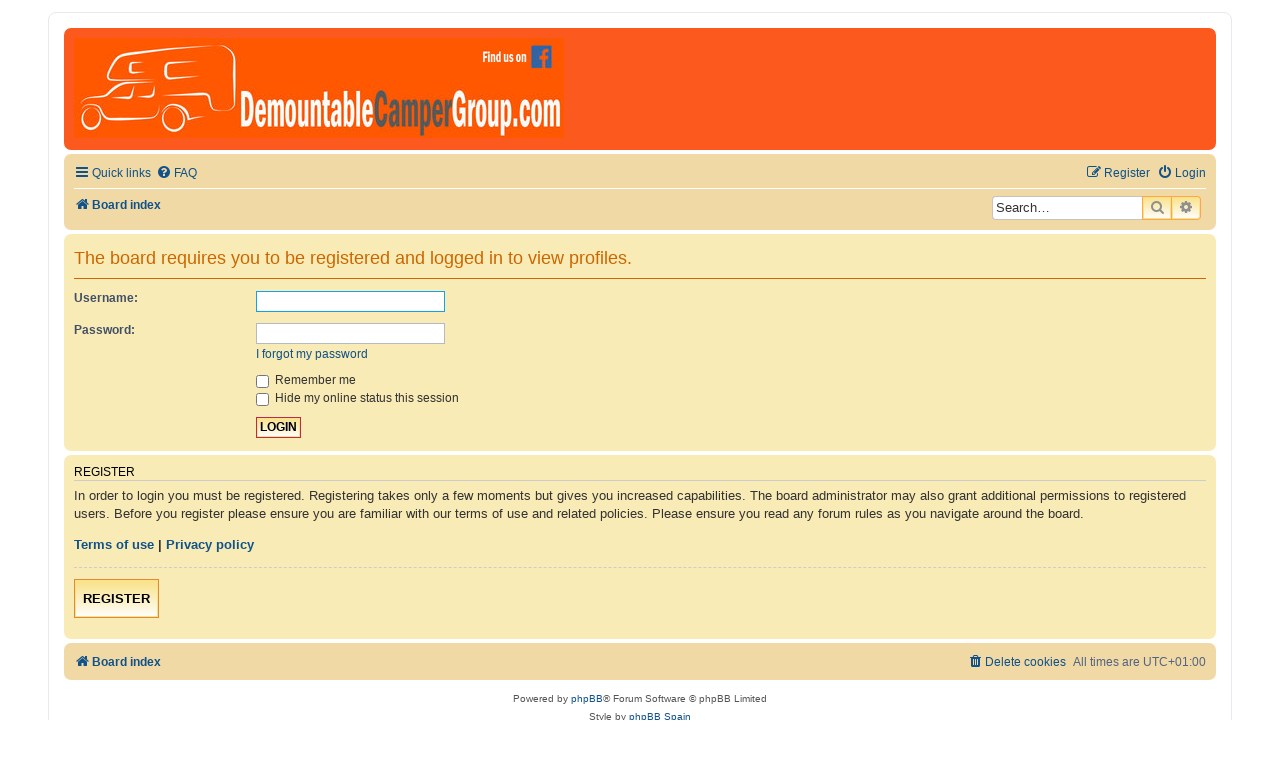

--- FILE ---
content_type: text/html; charset=UTF-8
request_url: https://demountablecampergroup.com/memberlist.php?mode=viewprofile&u=2&sid=a6a6f1fc70b18c6d29bb108bfc649a34
body_size: 4591
content:
<!DOCTYPE html>
<html dir="ltr" lang="en-gb">
<head>
<meta charset="utf-8" />
<meta http-equiv="X-UA-Compatible" content="IE=edge">
<meta name="viewport" content="width=device-width, initial-scale=1" />

<title>Demountable camper group - Login</title>

	<link rel="alternate" type="application/atom+xml" title="Feed - Demountable camper group" href="/app.php/feed?sid=174e4250ac01a539b728cc1938f17967">			<link rel="alternate" type="application/atom+xml" title="Feed - New Topics" href="/app.php/feed/topics?sid=174e4250ac01a539b728cc1938f17967">				

<!--
	Style name:			Orange BBEs
	Based on style:		prosilver (the default phpBB 3.2.x style)
	Original author:	Tom Beddard ( http://www.subblue.com/ )
	Modified by:		phpBB Spain ( http://www.phpbb-es.com )
-->

<script>
	WebFontConfig = {
		google: {
			families: ['Open+Sans:300,300i,400,400i,600,600i,700,700i,800,800i&subset=cyrillic,cyrillic-ext,greek,greek-ext,latin-ext,vietnamese']
		}
	};

	(function(d) {
		var wf = d.createElement('script'), s = d.scripts[0];
		wf.src = 'https://ajax.googleapis.com/ajax/libs/webfont/1.5.18/webfont.js';
		wf.async = true;
		s.parentNode.insertBefore(wf, s);
	})(document);
</script>

<link href="./styles/prosilver/theme/normalize.css?assets_version=33" rel="stylesheet">
<link href="./styles/prosilver/theme/base.css?assets_version=33" rel="stylesheet">
<link href="./styles/prosilver/theme/utilities.css?assets_version=33" rel="stylesheet">
<link href="./styles/prosilver/theme/common.css?assets_version=33" rel="stylesheet">
<link href="./styles/prosilver/theme/links.css?assets_version=33" rel="stylesheet">
<link href="./styles/prosilver/theme/content.css?assets_version=33" rel="stylesheet">
<link href="./styles/prosilver/theme/buttons.css?assets_version=33" rel="stylesheet">
<link href="./styles/prosilver/theme/cp.css?assets_version=33" rel="stylesheet">
<link href="./styles/prosilver/theme/forms.css?assets_version=33" rel="stylesheet">
<link href="./styles/prosilver/theme/icons.css?assets_version=33" rel="stylesheet">
<link href="./styles/prosilver/theme/colours.css?assets_version=33" rel="stylesheet">
<link href="./styles/prosilver/theme/responsive.css?assets_version=33" rel="stylesheet">

<link href="https://maxcdn.bootstrapcdn.com/font-awesome/4.7.0/css/font-awesome.min.css" rel="stylesheet">
<link href="./styles/Orange_BBEs/theme/stylesheet.css?assets_version=33" rel="stylesheet">




<!--[if lte IE 9]>
	<link href="./styles/prosilver/theme/tweaks.css?assets_version=33" rel="stylesheet">
<![endif]-->


<link href="./ext/hifikabin/navbarsearch/styles/prosilver/theme/navbarsearch.css?assets_version=33" rel="stylesheet" media="screen">
<link href="./ext/phpbb/ads/styles/all/theme/phpbbads.css?assets_version=33" rel="stylesheet" media="screen">




<style>
	.headerbar {background: #FC591F !important;}
</style>

</head>
<body id="phpbb" class="nojs notouch section-memberlist ltr ">


<div id="wrap" class="wrap">
	<a id="top" class="top-anchor" accesskey="t"></a>
	<div id="page-header">
		<div class="headerbar" role="banner">
					<div class="inner">

			<div id="site-description" class="site-description">
				<a id="logo" class="logo" href="./index.php?sid=174e4250ac01a539b728cc1938f17967" title="Board index"><span class="site_logo"></span></a>
				<!--h1>Demountable camper group</h1>
				<p>All the help you'll need in one place</p-->
				<p class="skiplink"><a href="#start_here">Skip to content</a></p>
			</div>

									
			</div>
					</div>
				<div class="navbar" role="navigation">
	<div class="inner">

	<ul id="nav-main" class="nav-main linklist" role="menubar">

		<li id="quick-links" class="quick-links dropdown-container responsive-menu" data-skip-responsive="true">
			<a href="#" class="dropdown-trigger">
				<i class="icon fa-bars fa-fw" aria-hidden="true"></i><span>Quick links</span>
			</a>
			<div class="dropdown">
				<div class="pointer"><div class="pointer-inner"></div></div>
				<ul class="dropdown-contents" role="menu">
					
											<li class="separator"></li>
																									<li>
								<a href="./search.php?search_id=unanswered&amp;sid=174e4250ac01a539b728cc1938f17967" role="menuitem">
									<i class="icon fa-file-o fa-fw icon-gray" aria-hidden="true"></i><span>Unanswered topics</span>
								</a>
							</li>
							<li>
								<a href="./search.php?search_id=active_topics&amp;sid=174e4250ac01a539b728cc1938f17967" role="menuitem">
									<i class="icon fa-file-o fa-fw icon-blue" aria-hidden="true"></i><span>Active topics</span>
								</a>
							</li>
							<li class="separator"></li>
							<li>
								<a href="./search.php?sid=174e4250ac01a539b728cc1938f17967" role="menuitem">
									<i class="icon fa-search fa-fw" aria-hidden="true"></i><span>Search</span>
								</a>
							</li>
					
										<li class="separator"></li>

									</ul>
			</div>
		</li>

				<li data-skip-responsive="true">
			<a href="/app.php/help/faq?sid=174e4250ac01a539b728cc1938f17967" rel="help" title="Frequently Asked Questions" role="menuitem">
				<i class="icon fa-question-circle fa-fw" aria-hidden="true"></i><span>FAQ</span>
			</a>
		</li>
						
			<li class="rightside"  data-skip-responsive="true">
			<a href="./ucp.php?mode=login&amp;redirect=memberlist.php%3Fmode%3Dviewprofile%26u%3D2&amp;sid=174e4250ac01a539b728cc1938f17967" title="Login" accesskey="x" role="menuitem">
				<i class="icon fa-power-off fa-fw" aria-hidden="true"></i><span>Login</span>
			</a>
		</li>
					<li class="rightside" data-skip-responsive="true">
				<a href="./ucp.php?mode=register&amp;sid=174e4250ac01a539b728cc1938f17967" role="menuitem">
					<i class="icon fa-pencil-square-o  fa-fw" aria-hidden="true"></i><span>Register</span>
				</a>
			</li>
						</ul>

	<ul id="nav-breadcrumbs" class="nav-breadcrumbs linklist navlinks" role="menubar">
				
		
		<li class="breadcrumbs" itemscope itemtype="https://schema.org/BreadcrumbList">

			
							<span class="crumb" itemtype="https://schema.org/ListItem" itemprop="itemListElement" itemscope><a itemprop="item" href="./index.php?sid=174e4250ac01a539b728cc1938f17967" accesskey="h" data-navbar-reference="index"><i class="icon fa-home fa-fw"></i><span itemprop="name">Board index</span></a><meta itemprop="position" content="1" /></span>

			
					</li>

			<li id="search-box" class="search-box rightside responsive-hide">
		<form action="./search.php?sid=174e4250ac01a539b728cc1938f17967" method="get" id="search">
	<fieldset>
		<input name="keywords" id="keyword" type="search" maxlength="128" title="Search for keywords" class="inputbox search tiny" size="20" value="" placeholder="Search…" >
			<button class="button button-search" type="submit" title="Search">
			<i class="icon fa-search fa-fw" aria-hidden="true"></i><span class="sr-only">Search</span>
			</button>
		<a href="./search.php?sid=174e4250ac01a539b728cc1938f17967" class="button button-search-end" title="Advanced search">
			<i class="icon fa-cog fa-fw" aria-hidden="true"></i><span class="sr-only">Advanced search</span>
		</a>
	</fieldset>
</form>
	</li>
	<li class="rightside responsive-search">
		<a href="./search.php?sid=174e4250ac01a539b728cc1938f17967" title="View the advanced search options" role="menuitem">
			<i class="icon fa-search fa-fw" aria-hidden="true"></i><span class="sr-only">Search</span>
		</a>
	</li>

			</ul>

	</div>
</div>
	</div>

	
	<a id="start_here" class="anchor"></a>
	<div id="page-body" class="page-body" role="main">
		
		
<form action="./ucp.php?mode=login&amp;sid=174e4250ac01a539b728cc1938f17967" method="post" id="login" data-focus="username">
<div class="panel">
	<div class="inner">

	<div class="content">
		<h2 class="login-title">The board requires you to be registered and logged in to view profiles.</h2>

		<fieldset class="fields1">
				<dl>
			<dt><label for="username">Username:</label></dt>
			<dd><input type="text" tabindex="1" name="username" id="username" size="25" value="" class="inputbox autowidth" /></dd>
		</dl>
		<dl>
			<dt><label for="password">Password:</label></dt>
			<dd><input type="password" tabindex="2" id="password" name="password" size="25" class="inputbox autowidth" autocomplete="off" /></dd>
							<dd><a href="/app.php/user/forgot_password?sid=174e4250ac01a539b728cc1938f17967">I forgot my password</a></dd>									</dl>
						<dl>
			<dt>&nbsp;</dt>
			<dd><label for="autologin"><input type="checkbox" name="autologin" id="autologin" tabindex="4" /> Remember me</label></dd>			<dd><label for="viewonline"><input type="checkbox" name="viewonline" id="viewonline" tabindex="5" /> Hide my online status this session</label></dd>
		</dl>
		
		<input type="hidden" name="redirect" value="./memberlist.php?mode=viewprofile&amp;u=2&amp;sid=174e4250ac01a539b728cc1938f17967" />
<input type="hidden" name="creation_time" value="1769119548" />
<input type="hidden" name="form_token" value="d969bc586b039c273b8821dcf41e22090203192a" />

		
		<dl>
			<dt>&nbsp;</dt>
			<dd><input type="hidden" name="sid" value="174e4250ac01a539b728cc1938f17967" />
<input type="submit" name="login" tabindex="6" value="Login" class="button1" /></dd>
		</dl>
		</fieldset>
	</div>

		</div>
</div>


	<div class="panel">
		<div class="inner">

		<div class="content">
			<h3>Register</h3>
			<p>In order to login you must be registered. Registering takes only a few moments but gives you increased capabilities. The board administrator may also grant additional permissions to registered users. Before you register please ensure you are familiar with our terms of use and related policies. Please ensure you read any forum rules as you navigate around the board.</p>
			<p><strong><a href="./ucp.php?mode=terms&amp;sid=174e4250ac01a539b728cc1938f17967">Terms of use</a> | <a href="./ucp.php?mode=privacy&amp;sid=174e4250ac01a539b728cc1938f17967">Privacy policy</a></strong></p>
			<hr class="dashed" />
			<p><a href="./ucp.php?mode=register&amp;sid=174e4250ac01a539b728cc1938f17967" class="button2">Register</a></p>
		</div>

		</div>
	</div>

</form>

			</div>


<div id="page-footer" class="page-footer" role="contentinfo">
	<div class="navbar" role="navigation">
	<div class="inner">

	<ul id="nav-footer" class="nav-footer linklist" role="menubar">
		<li class="breadcrumbs">
									<span class="crumb"><a href="./index.php?sid=174e4250ac01a539b728cc1938f17967" data-navbar-reference="index"><i class="icon fa-home fa-fw" aria-hidden="true"></i><span>Board index</span></a></span>					</li>
		
				<li class="rightside">All times are <span title="UTC+1">UTC+01:00</span></li>
							<li class="rightside">
				<a href="./ucp.php?mode=delete_cookies&amp;sid=174e4250ac01a539b728cc1938f17967" data-ajax="true" data-refresh="true" role="menuitem">
					<i class="icon fa-trash fa-fw" aria-hidden="true"></i><span>Delete cookies</span>
				</a>
			</li>
														</ul>

	</div>
</div>

	<div class="copyright">
				<p class="footer-row">
			<span class="footer-copyright">Powered by <a href="https://www.phpbb.com/">phpBB</a>&reg; Forum Software &copy; phpBB Limited<br />Style by <a href="http://www.phpbb-es.com/">phpBB Spain</a></span>
		</p>
						<p class="footer-row">
			<a class="footer-link" href="./ucp.php?mode=privacy&amp;sid=174e4250ac01a539b728cc1938f17967" title="Privacy" role="menuitem">
				<span class="footer-link-text">Privacy</span>
			</a>
			|
			<a class="footer-link" href="./ucp.php?mode=terms&amp;sid=174e4250ac01a539b728cc1938f17967" title="Terms" role="menuitem">
				<span class="footer-link-text">Terms</span>
			</a>
		</p>
					</div>

	<div id="darkenwrapper" class="darkenwrapper" data-ajax-error-title="AJAX error" data-ajax-error-text="Something went wrong when processing your request." data-ajax-error-text-abort="User aborted request." data-ajax-error-text-timeout="Your request timed out; please try again." data-ajax-error-text-parsererror="Something went wrong with the request and the server returned an invalid reply.">
		<div id="darken" class="darken">&nbsp;</div>
	</div>

	<div id="phpbb_alert" class="phpbb_alert" data-l-err="Error" data-l-timeout-processing-req="Request timed out.">
		<a href="#" class="alert_close">
			<i class="icon fa-times-circle fa-fw" aria-hidden="true"></i>
		</a>
		<h3 class="alert_title">&nbsp;</h3><p class="alert_text"></p>
	</div>
	<div id="phpbb_confirm" class="phpbb_alert">
		<a href="#" class="alert_close">
			<i class="icon fa-times-circle fa-fw" aria-hidden="true"></i>
		</a>
		<div class="alert_text"></div>
	</div>
</div>

</div>

<div>
	<a id="bottom" class="anchor" accesskey="z"></a>
	</div>

<script src="//ajax.googleapis.com/ajax/libs/jquery/3.6.0/jquery.min.js"></script>
<script>window.jQuery || document.write('\x3Cscript src="./assets/javascript/jquery.min.js?assets_version=33">\x3C/script>');</script><script src="./assets/javascript/core.js?assets_version=33"></script>
	<script>
		(function($){
			var $fa_cdn = $('head').find('link[rel="stylesheet"]').first(),
				$span = $('<span class="fa" style="display:none"></span>').appendTo('body');
			if ($span.css('fontFamily') !== 'FontAwesome' ) {
				$fa_cdn.after('<link href="./assets/css/font-awesome.min.css" rel="stylesheet">');
				$fa_cdn.remove();
			}
			$span.remove();
		})(jQuery);
	</script>


	<div style="margin: 10px 0;" data-phpbb-ads-id="5">
		<div style="text-align:center; margin: 5px 5px 5px 5px;"><a href="https://cellulepickup.fr/index.php/contact" {COUNT_CLICK}><img src="./images/ads/cellelupickup.png" alt="Air Suspension Kits  Shop UK : Marcle Leisure Hyundai, Citroen, Fiat, Ford, Mercedes, Iveco, Peugeot, Mazda, Nissan,..." title="Air Suspension Kits  Shop UK : Marcle Leisure Hyundai, Citroen, Fiat, Ford, Mercedes, Iveco, Peugeot, Mazda, Nissan,..." height="125" width="500"></a><br />
<a href="https://cellulepickup.fr/index.php/contact" {COUNT_CLICK}">Cellule Pickup</div>
	</div>



<script src="./styles/prosilver/template/forum_fn.js?assets_version=33"></script>
<script src="./styles/prosilver/template/ajax.js?assets_version=33"></script>






</body>
</html>
